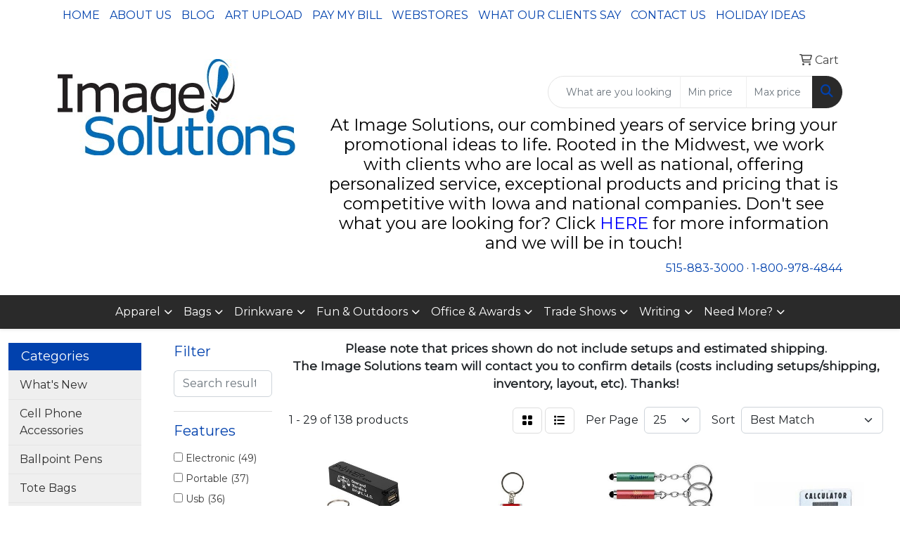

--- FILE ---
content_type: text/html
request_url: https://www.imagesolutionsdm.com/ws/ws.dll/StartSrch?UID=9982&WENavID=10358538
body_size: 13262
content:
<!DOCTYPE html>
<html lang="en"><head>
<meta charset="utf-8">
<meta http-equiv="X-UA-Compatible" content="IE=edge">
<meta name="viewport" content="width=device-width, initial-scale=1">
<!-- The above 3 meta tags *must* come first in the head; any other head content must come *after* these tags -->


<link href="/distsite/styles/8/css/bootstrap.min.css" rel="stylesheet" />
<link href="https://fonts.googleapis.com/css?family=Open+Sans:400,600|Oswald:400,600" rel="stylesheet">
<link href="/distsite/styles/8/css/owl.carousel.min.css" rel="stylesheet">
<link href="/distsite/styles/8/css/nouislider.css" rel="stylesheet">
<!--<link href="/distsite/styles/8/css/menu.css" rel="stylesheet"/>-->
<link href="/distsite/styles/8/css/flexslider.css" rel="stylesheet">
<link href="/distsite/styles/8/css/all.min.css" rel="stylesheet">
<link href="/distsite/styles/8/css/slick/slick.css" rel="stylesheet"/>
<link href="/distsite/styles/8/css/lightbox/lightbox.css" rel="stylesheet"  />
<link href="/distsite/styles/8/css/yamm.css" rel="stylesheet" />
<!-- Custom styles for this theme -->
<link href="/we/we.dll/StyleSheet?UN=9982&Type=WETheme&TS=C45975.6261342593" rel="stylesheet">
<!-- Custom styles for this theme -->
<link href="/we/we.dll/StyleSheet?UN=9982&Type=WETheme-PS&TS=C45975.6261342593" rel="stylesheet">
<style>

#header-btm {
padding: 0;
}

#nav1 {
text-transform: uppercase;
}
.header-three #logo img {max-height: 180px;}
</style>

<!-- HTML5 shim and Respond.js for IE8 support of HTML5 elements and media queries -->
<!--[if lt IE 9]>
      <script src="https://oss.maxcdn.com/html5shiv/3.7.3/html5shiv.min.js"></script>
      <script src="https://oss.maxcdn.com/respond/1.4.2/respond.min.js"></script>
    <![endif]-->

</head>

<body style="background:#fff;">


  <!-- Slide-Out Menu -->
  <div id="filter-menu" class="filter-menu">
    <button id="close-menu" class="btn-close"></button>
    <div class="menu-content">
      
<aside class="filter-sidebar">



<div class="filter-section first">
	<h2>Filter</h2>
	 <div class="input-group mb-3">
	 <input type="text" style="border-right:0;" placeholder="Search results" class="form-control text-search-within-results" name="SearchWithinResults" value="" maxlength="100" onkeyup="HandleTextFilter(event);">
	  <label class="input-group-text" style="background-color:#fff;"><a  style="display:none;" href="javascript:void(0);" class="remove-filter" data-toggle="tooltip" title="Clear" onclick="ClearTextFilter();"><i class="far fa-times" aria-hidden="true"></i> <span class="fa-sr-only">x</span></a></label>
	</div>
</div>

<a href="javascript:void(0);" class="clear-filters"  style="display:none;" onclick="ClearDrillDown();">Clear all filters</a>

<div class="filter-section"  style="display:none;">
	<h2>Categories</h2>

	<div class="filter-list">

	 

		<!-- wrapper for more filters -->
        <div class="show-filter">

		</div><!-- showfilters -->

	</div>

		<a href="#" class="show-more"  style="display:none;" >Show more</a>
</div>


<div class="filter-section" >
	<h2>Features</h2>

		<div class="filter-list">

	  		<div class="checkbox"><label><input class="filtercheckbox" type="checkbox" name="2|Electronic" ><span> Electronic (49)</span></label></div><div class="checkbox"><label><input class="filtercheckbox" type="checkbox" name="2|Portable" ><span> Portable (37)</span></label></div><div class="checkbox"><label><input class="filtercheckbox" type="checkbox" name="2|Usb" ><span> Usb (36)</span></label></div><div class="checkbox"><label><input class="filtercheckbox" type="checkbox" name="2|Gb" ><span> Gb (30)</span></label></div><div class="checkbox"><label><input class="filtercheckbox" type="checkbox" name="2|Digital" ><span> Digital (24)</span></label></div><div class="checkbox"><label><input class="filtercheckbox" type="checkbox" name="2|Keychain" ><span> Keychain (23)</span></label></div><div class="checkbox"><label><input class="filtercheckbox" type="checkbox" name="2|Lightweight" ><span> Lightweight (20)</span></label></div><div class="checkbox"><label><input class="filtercheckbox" type="checkbox" name="2|Device" ><span> Device (19)</span></label></div><div class="checkbox"><label><input class="filtercheckbox" type="checkbox" name="2|Travel" ><span> Travel (19)</span></label></div><div class="checkbox"><label><input class="filtercheckbox" type="checkbox" name="2|Compact" ><span> Compact (17)</span></label></div><div class="show-filter"><div class="checkbox"><label><input class="filtercheckbox" type="checkbox" name="2|Computer" ><span> Computer (17)</span></label></div><div class="checkbox"><label><input class="filtercheckbox" type="checkbox" name="2|Flash" ><span> Flash (17)</span></label></div><div class="checkbox"><label><input class="filtercheckbox" type="checkbox" name="2|Memory" ><span> Memory (17)</span></label></div><div class="checkbox"><label><input class="filtercheckbox" type="checkbox" name="2|Tech" ><span> Tech (17)</span></label></div><div class="checkbox"><label><input class="filtercheckbox" type="checkbox" name="2|Durable" ><span> Durable (16)</span></label></div><div class="checkbox"><label><input class="filtercheckbox" type="checkbox" name="2|Laptop" ><span> Laptop (16)</span></label></div><div class="checkbox"><label><input class="filtercheckbox" type="checkbox" name="2|Chip" ><span> Chip (15)</span></label></div><div class="checkbox"><label><input class="filtercheckbox" type="checkbox" name="2|Flashdrive" ><span> Flashdrive (15)</span></label></div><div class="checkbox"><label><input class="filtercheckbox" type="checkbox" name="2|Gigabyte" ><span> Gigabyte (15)</span></label></div><div class="checkbox"><label><input class="filtercheckbox" type="checkbox" name="2|It" ><span> It (15)</span></label></div><div class="checkbox"><label><input class="filtercheckbox" type="checkbox" name="2|Jumpdrive" ><span> Jumpdrive (15)</span></label></div><div class="checkbox"><label><input class="filtercheckbox" type="checkbox" name="2|Mac" ><span> Mac (15)</span></label></div><div class="checkbox"><label><input class="filtercheckbox" type="checkbox" name="2|Megabyte" ><span> Megabyte (15)</span></label></div><div class="checkbox"><label><input class="filtercheckbox" type="checkbox" name="2|Pc" ><span> Pc (15)</span></label></div><div class="checkbox"><label><input class="filtercheckbox" type="checkbox" name="2|Removeable" ><span> Removeable (15)</span></label></div><div class="checkbox"><label><input class="filtercheckbox" type="checkbox" name="2|Thumbdrive" ><span> Thumbdrive (15)</span></label></div><div class="checkbox"><label><input class="filtercheckbox" type="checkbox" name="2|Wifi" ><span> Wifi (15)</span></label></div><div class="checkbox"><label><input class="filtercheckbox" type="checkbox" name="2|Key" ><span> Key (14)</span></label></div><div class="checkbox"><label><input class="filtercheckbox" type="checkbox" name="2|Outdoor" ><span> Outdoor (14)</span></label></div><div class="checkbox"><label><input class="filtercheckbox" type="checkbox" name="2|Handheld" ><span> Handheld (13)</span></label></div><div class="checkbox"><label><input class="filtercheckbox" type="checkbox" name="2|Key holder" ><span> Key holder (13)</span></label></div><div class="checkbox"><label><input class="filtercheckbox" type="checkbox" name="2|Key chain" ><span> Key chain (12)</span></label></div><div class="checkbox"><label><input class="filtercheckbox" type="checkbox" name="2|Office" ><span> Office (12)</span></label></div><div class="checkbox"><label><input class="filtercheckbox" type="checkbox" name="2|Pocket" ><span> Pocket (12)</span></label></div><div class="checkbox"><label><input class="filtercheckbox" type="checkbox" name="2|Key ring" ><span> Key ring (10)</span></label></div><div class="checkbox"><label><input class="filtercheckbox" type="checkbox" name="2|Plastic" ><span> Plastic (10)</span></label></div><div class="checkbox"><label><input class="filtercheckbox" type="checkbox" name="2|Split ring" ><span> Split ring (10)</span></label></div><div class="checkbox"><label><input class="filtercheckbox" type="checkbox" name="2|Electronic storage device" ><span> Electronic storage device (9)</span></label></div><div class="checkbox"><label><input class="filtercheckbox" type="checkbox" name="2|Keyring" ><span> Keyring (9)</span></label></div><div class="checkbox"><label><input class="filtercheckbox" type="checkbox" name="2|Mini" ><span> Mini (9)</span></label></div><div class="checkbox"><label><input class="filtercheckbox" type="checkbox" name="2|Battery" ><span> Battery (8)</span></label></div><div class="checkbox"><label><input class="filtercheckbox" type="checkbox" name="2|Student" ><span> Student (8)</span></label></div><div class="checkbox"><label><input class="filtercheckbox" type="checkbox" name="2|Convenient" ><span> Convenient (7)</span></label></div><div class="checkbox"><label><input class="filtercheckbox" type="checkbox" name="2|Key tag" ><span> Key tag (7)</span></label></div><div class="checkbox"><label><input class="filtercheckbox" type="checkbox" name="2|Phone" ><span> Phone (7)</span></label></div><div class="checkbox"><label><input class="filtercheckbox" type="checkbox" name="2|School" ><span> School (7)</span></label></div><div class="checkbox"><label><input class="filtercheckbox" type="checkbox" name="2|Tag" ><span> Tag (7)</span></label></div><div class="checkbox"><label><input class="filtercheckbox" type="checkbox" name="2|Charger" ><span> Charger (6)</span></label></div><div class="checkbox"><label><input class="filtercheckbox" type="checkbox" name="2|Corporate" ><span> Corporate (6)</span></label></div><div class="checkbox"><label><input class="filtercheckbox" type="checkbox" name="2|Leather" ><span> Leather (6)</span></label></div></div>

			<!-- wrapper for more filters -->
			<div class="show-filter">

			</div><!-- showfilters -->
 		</div>
		<a href="#" class="show-more"  >Show more</a>


</div>


<div class="filter-section" >
	<h2>Colors</h2>

		<div class="filter-list">

		  	<div class="checkbox"><label><input class="filtercheckbox" type="checkbox" name="1|Black" ><span> Black (90)</span></label></div><div class="checkbox"><label><input class="filtercheckbox" type="checkbox" name="1|Blue" ><span> Blue (69)</span></label></div><div class="checkbox"><label><input class="filtercheckbox" type="checkbox" name="1|Red" ><span> Red (67)</span></label></div><div class="checkbox"><label><input class="filtercheckbox" type="checkbox" name="1|Green" ><span> Green (62)</span></label></div><div class="checkbox"><label><input class="filtercheckbox" type="checkbox" name="1|White" ><span> White (53)</span></label></div><div class="checkbox"><label><input class="filtercheckbox" type="checkbox" name="1|Pink" ><span> Pink (51)</span></label></div><div class="checkbox"><label><input class="filtercheckbox" type="checkbox" name="1|Yellow" ><span> Yellow (47)</span></label></div><div class="checkbox"><label><input class="filtercheckbox" type="checkbox" name="1|Purple" ><span> Purple (34)</span></label></div><div class="checkbox"><label><input class="filtercheckbox" type="checkbox" name="1|Silver" ><span> Silver (19)</span></label></div><div class="checkbox"><label><input class="filtercheckbox" type="checkbox" name="1|Orange" ><span> Orange (15)</span></label></div><div class="show-filter"><div class="checkbox"><label><input class="filtercheckbox" type="checkbox" name="1|Gray" ><span> Gray (12)</span></label></div><div class="checkbox"><label><input class="filtercheckbox" type="checkbox" name="1|Brown" ><span> Brown (11)</span></label></div><div class="checkbox"><label><input class="filtercheckbox" type="checkbox" name="1|Light blue" ><span> Light blue (10)</span></label></div><div class="checkbox"><label><input class="filtercheckbox" type="checkbox" name="1|Gold" ><span> Gold (9)</span></label></div><div class="checkbox"><label><input class="filtercheckbox" type="checkbox" name="1|Navy blue" ><span> Navy blue (5)</span></label></div><div class="checkbox"><label><input class="filtercheckbox" type="checkbox" name="1|Red/silver" ><span> Red/silver (5)</span></label></div><div class="checkbox"><label><input class="filtercheckbox" type="checkbox" name="1|Royal blue" ><span> Royal blue (5)</span></label></div><div class="checkbox"><label><input class="filtercheckbox" type="checkbox" name="1|Blue/silver" ><span> Blue/silver (4)</span></label></div><div class="checkbox"><label><input class="filtercheckbox" type="checkbox" name="1|Black/silver" ><span> Black/silver (3)</span></label></div><div class="checkbox"><label><input class="filtercheckbox" type="checkbox" name="1|Dark blue" ><span> Dark blue (3)</span></label></div><div class="checkbox"><label><input class="filtercheckbox" type="checkbox" name="1|Dark brown" ><span> Dark brown (3)</span></label></div><div class="checkbox"><label><input class="filtercheckbox" type="checkbox" name="1|Light green" ><span> Light green (3)</span></label></div><div class="checkbox"><label><input class="filtercheckbox" type="checkbox" name="1|Sliver" ><span> Sliver (3)</span></label></div><div class="checkbox"><label><input class="filtercheckbox" type="checkbox" name="1|Transparent" ><span> Transparent (3)</span></label></div><div class="checkbox"><label><input class="filtercheckbox" type="checkbox" name="1|Various" ><span> Various (3)</span></label></div><div class="checkbox"><label><input class="filtercheckbox" type="checkbox" name="1|Beige" ><span> Beige (2)</span></label></div><div class="checkbox"><label><input class="filtercheckbox" type="checkbox" name="1|Blue/black" ><span> Blue/black (2)</span></label></div><div class="checkbox"><label><input class="filtercheckbox" type="checkbox" name="1|Blue/white" ><span> Blue/white (2)</span></label></div><div class="checkbox"><label><input class="filtercheckbox" type="checkbox" name="1|Green/silver" ><span> Green/silver (2)</span></label></div><div class="checkbox"><label><input class="filtercheckbox" type="checkbox" name="1|Light gray" ><span> Light gray (2)</span></label></div><div class="checkbox"><label><input class="filtercheckbox" type="checkbox" name="1|Metallic blue" ><span> Metallic blue (2)</span></label></div><div class="checkbox"><label><input class="filtercheckbox" type="checkbox" name="1|Red/black" ><span> Red/black (2)</span></label></div><div class="checkbox"><label><input class="filtercheckbox" type="checkbox" name="1|Rose red" ><span> Rose red (2)</span></label></div><div class="checkbox"><label><input class="filtercheckbox" type="checkbox" name="1|Transparent blue" ><span> Transparent blue (2)</span></label></div><div class="checkbox"><label><input class="filtercheckbox" type="checkbox" name="1|Transparent green" ><span> Transparent green (2)</span></label></div><div class="checkbox"><label><input class="filtercheckbox" type="checkbox" name="1|Transparent red" ><span> Transparent red (2)</span></label></div><div class="checkbox"><label><input class="filtercheckbox" type="checkbox" name="1|Transparent yellow" ><span> Transparent yellow (2)</span></label></div><div class="checkbox"><label><input class="filtercheckbox" type="checkbox" name="1|Violet" ><span> Violet (2)</span></label></div><div class="checkbox"><label><input class="filtercheckbox" type="checkbox" name="1|White/silver" ><span> White/silver (2)</span></label></div><div class="checkbox"><label><input class="filtercheckbox" type="checkbox" name="1|Black/blue" ><span> Black/blue (1)</span></label></div><div class="checkbox"><label><input class="filtercheckbox" type="checkbox" name="1|Black/white" ><span> Black/white (1)</span></label></div><div class="checkbox"><label><input class="filtercheckbox" type="checkbox" name="1|Bule" ><span> Bule (1)</span></label></div><div class="checkbox"><label><input class="filtercheckbox" type="checkbox" name="1|Clear" ><span> Clear (1)</span></label></div><div class="checkbox"><label><input class="filtercheckbox" type="checkbox" name="1|Clear/silver" ><span> Clear/silver (1)</span></label></div><div class="checkbox"><label><input class="filtercheckbox" type="checkbox" name="1|Coffee" ><span> Coffee (1)</span></label></div><div class="checkbox"><label><input class="filtercheckbox" type="checkbox" name="1|Dark gray" ><span> Dark gray (1)</span></label></div><div class="checkbox"><label><input class="filtercheckbox" type="checkbox" name="1|Dark green" ><span> Dark green (1)</span></label></div><div class="checkbox"><label><input class="filtercheckbox" type="checkbox" name="1|Dark red" ><span> Dark red (1)</span></label></div><div class="checkbox"><label><input class="filtercheckbox" type="checkbox" name="1|Gold/silver" ><span> Gold/silver (1)</span></label></div><div class="checkbox"><label><input class="filtercheckbox" type="checkbox" name="1|Golden" ><span> Golden (1)</span></label></div></div>


			<!-- wrapper for more filters -->
			<div class="show-filter">

			</div><!-- showfilters -->

		  </div>

		<a href="#" class="show-more"  >Show more</a>
</div>


<div class="filter-section"  >
	<h2>Price Range</h2>
	<div class="filter-price-wrap">
		<div class="filter-price-inner">
			<div class="input-group">
				<span class="input-group-text input-group-text-white">$</span>
				<input type="text" class="form-control form-control-sm filter-min-prices" name="min-prices" value="" placeholder="Min" onkeyup="HandlePriceFilter(event);">
			</div>
			<div class="input-group">
				<span class="input-group-text input-group-text-white">$</span>
				<input type="text" class="form-control form-control-sm filter-max-prices" name="max-prices" value="" placeholder="Max" onkeyup="HandlePriceFilter(event);">
			</div>
		</div>
		<a href="javascript:void(0)" onclick="SetPriceFilter();" ><i class="fa-solid fa-chevron-right"></i></a>
	</div>
</div>

<div class="filter-section"   >
	<h2>Quantity</h2>
	<div class="filter-price-wrap mb-2">
		<input type="text" class="form-control form-control-sm filter-quantity" value="" placeholder="Qty" onkeyup="HandleQuantityFilter(event);">
		<a href="javascript:void(0)" onclick="SetQuantityFilter();"><i class="fa-solid fa-chevron-right"></i></a>
	</div>
</div>




	</aside>

    </div>
</div>




	<div class="container-fluid">
		<div class="row">

			<div class="col-md-3 col-lg-2">
        <div class="d-none d-md-block">
          <div id="desktop-filter">
            
<aside class="filter-sidebar">



<div class="filter-section first">
	<h2>Filter</h2>
	 <div class="input-group mb-3">
	 <input type="text" style="border-right:0;" placeholder="Search results" class="form-control text-search-within-results" name="SearchWithinResults" value="" maxlength="100" onkeyup="HandleTextFilter(event);">
	  <label class="input-group-text" style="background-color:#fff;"><a  style="display:none;" href="javascript:void(0);" class="remove-filter" data-toggle="tooltip" title="Clear" onclick="ClearTextFilter();"><i class="far fa-times" aria-hidden="true"></i> <span class="fa-sr-only">x</span></a></label>
	</div>
</div>

<a href="javascript:void(0);" class="clear-filters"  style="display:none;" onclick="ClearDrillDown();">Clear all filters</a>

<div class="filter-section"  style="display:none;">
	<h2>Categories</h2>

	<div class="filter-list">

	 

		<!-- wrapper for more filters -->
        <div class="show-filter">

		</div><!-- showfilters -->

	</div>

		<a href="#" class="show-more"  style="display:none;" >Show more</a>
</div>


<div class="filter-section" >
	<h2>Features</h2>

		<div class="filter-list">

	  		<div class="checkbox"><label><input class="filtercheckbox" type="checkbox" name="2|Electronic" ><span> Electronic (49)</span></label></div><div class="checkbox"><label><input class="filtercheckbox" type="checkbox" name="2|Portable" ><span> Portable (37)</span></label></div><div class="checkbox"><label><input class="filtercheckbox" type="checkbox" name="2|Usb" ><span> Usb (36)</span></label></div><div class="checkbox"><label><input class="filtercheckbox" type="checkbox" name="2|Gb" ><span> Gb (30)</span></label></div><div class="checkbox"><label><input class="filtercheckbox" type="checkbox" name="2|Digital" ><span> Digital (24)</span></label></div><div class="checkbox"><label><input class="filtercheckbox" type="checkbox" name="2|Keychain" ><span> Keychain (23)</span></label></div><div class="checkbox"><label><input class="filtercheckbox" type="checkbox" name="2|Lightweight" ><span> Lightweight (20)</span></label></div><div class="checkbox"><label><input class="filtercheckbox" type="checkbox" name="2|Device" ><span> Device (19)</span></label></div><div class="checkbox"><label><input class="filtercheckbox" type="checkbox" name="2|Travel" ><span> Travel (19)</span></label></div><div class="checkbox"><label><input class="filtercheckbox" type="checkbox" name="2|Compact" ><span> Compact (17)</span></label></div><div class="show-filter"><div class="checkbox"><label><input class="filtercheckbox" type="checkbox" name="2|Computer" ><span> Computer (17)</span></label></div><div class="checkbox"><label><input class="filtercheckbox" type="checkbox" name="2|Flash" ><span> Flash (17)</span></label></div><div class="checkbox"><label><input class="filtercheckbox" type="checkbox" name="2|Memory" ><span> Memory (17)</span></label></div><div class="checkbox"><label><input class="filtercheckbox" type="checkbox" name="2|Tech" ><span> Tech (17)</span></label></div><div class="checkbox"><label><input class="filtercheckbox" type="checkbox" name="2|Durable" ><span> Durable (16)</span></label></div><div class="checkbox"><label><input class="filtercheckbox" type="checkbox" name="2|Laptop" ><span> Laptop (16)</span></label></div><div class="checkbox"><label><input class="filtercheckbox" type="checkbox" name="2|Chip" ><span> Chip (15)</span></label></div><div class="checkbox"><label><input class="filtercheckbox" type="checkbox" name="2|Flashdrive" ><span> Flashdrive (15)</span></label></div><div class="checkbox"><label><input class="filtercheckbox" type="checkbox" name="2|Gigabyte" ><span> Gigabyte (15)</span></label></div><div class="checkbox"><label><input class="filtercheckbox" type="checkbox" name="2|It" ><span> It (15)</span></label></div><div class="checkbox"><label><input class="filtercheckbox" type="checkbox" name="2|Jumpdrive" ><span> Jumpdrive (15)</span></label></div><div class="checkbox"><label><input class="filtercheckbox" type="checkbox" name="2|Mac" ><span> Mac (15)</span></label></div><div class="checkbox"><label><input class="filtercheckbox" type="checkbox" name="2|Megabyte" ><span> Megabyte (15)</span></label></div><div class="checkbox"><label><input class="filtercheckbox" type="checkbox" name="2|Pc" ><span> Pc (15)</span></label></div><div class="checkbox"><label><input class="filtercheckbox" type="checkbox" name="2|Removeable" ><span> Removeable (15)</span></label></div><div class="checkbox"><label><input class="filtercheckbox" type="checkbox" name="2|Thumbdrive" ><span> Thumbdrive (15)</span></label></div><div class="checkbox"><label><input class="filtercheckbox" type="checkbox" name="2|Wifi" ><span> Wifi (15)</span></label></div><div class="checkbox"><label><input class="filtercheckbox" type="checkbox" name="2|Key" ><span> Key (14)</span></label></div><div class="checkbox"><label><input class="filtercheckbox" type="checkbox" name="2|Outdoor" ><span> Outdoor (14)</span></label></div><div class="checkbox"><label><input class="filtercheckbox" type="checkbox" name="2|Handheld" ><span> Handheld (13)</span></label></div><div class="checkbox"><label><input class="filtercheckbox" type="checkbox" name="2|Key holder" ><span> Key holder (13)</span></label></div><div class="checkbox"><label><input class="filtercheckbox" type="checkbox" name="2|Key chain" ><span> Key chain (12)</span></label></div><div class="checkbox"><label><input class="filtercheckbox" type="checkbox" name="2|Office" ><span> Office (12)</span></label></div><div class="checkbox"><label><input class="filtercheckbox" type="checkbox" name="2|Pocket" ><span> Pocket (12)</span></label></div><div class="checkbox"><label><input class="filtercheckbox" type="checkbox" name="2|Key ring" ><span> Key ring (10)</span></label></div><div class="checkbox"><label><input class="filtercheckbox" type="checkbox" name="2|Plastic" ><span> Plastic (10)</span></label></div><div class="checkbox"><label><input class="filtercheckbox" type="checkbox" name="2|Split ring" ><span> Split ring (10)</span></label></div><div class="checkbox"><label><input class="filtercheckbox" type="checkbox" name="2|Electronic storage device" ><span> Electronic storage device (9)</span></label></div><div class="checkbox"><label><input class="filtercheckbox" type="checkbox" name="2|Keyring" ><span> Keyring (9)</span></label></div><div class="checkbox"><label><input class="filtercheckbox" type="checkbox" name="2|Mini" ><span> Mini (9)</span></label></div><div class="checkbox"><label><input class="filtercheckbox" type="checkbox" name="2|Battery" ><span> Battery (8)</span></label></div><div class="checkbox"><label><input class="filtercheckbox" type="checkbox" name="2|Student" ><span> Student (8)</span></label></div><div class="checkbox"><label><input class="filtercheckbox" type="checkbox" name="2|Convenient" ><span> Convenient (7)</span></label></div><div class="checkbox"><label><input class="filtercheckbox" type="checkbox" name="2|Key tag" ><span> Key tag (7)</span></label></div><div class="checkbox"><label><input class="filtercheckbox" type="checkbox" name="2|Phone" ><span> Phone (7)</span></label></div><div class="checkbox"><label><input class="filtercheckbox" type="checkbox" name="2|School" ><span> School (7)</span></label></div><div class="checkbox"><label><input class="filtercheckbox" type="checkbox" name="2|Tag" ><span> Tag (7)</span></label></div><div class="checkbox"><label><input class="filtercheckbox" type="checkbox" name="2|Charger" ><span> Charger (6)</span></label></div><div class="checkbox"><label><input class="filtercheckbox" type="checkbox" name="2|Corporate" ><span> Corporate (6)</span></label></div><div class="checkbox"><label><input class="filtercheckbox" type="checkbox" name="2|Leather" ><span> Leather (6)</span></label></div></div>

			<!-- wrapper for more filters -->
			<div class="show-filter">

			</div><!-- showfilters -->
 		</div>
		<a href="#" class="show-more"  >Show more</a>


</div>


<div class="filter-section" >
	<h2>Colors</h2>

		<div class="filter-list">

		  	<div class="checkbox"><label><input class="filtercheckbox" type="checkbox" name="1|Black" ><span> Black (90)</span></label></div><div class="checkbox"><label><input class="filtercheckbox" type="checkbox" name="1|Blue" ><span> Blue (69)</span></label></div><div class="checkbox"><label><input class="filtercheckbox" type="checkbox" name="1|Red" ><span> Red (67)</span></label></div><div class="checkbox"><label><input class="filtercheckbox" type="checkbox" name="1|Green" ><span> Green (62)</span></label></div><div class="checkbox"><label><input class="filtercheckbox" type="checkbox" name="1|White" ><span> White (53)</span></label></div><div class="checkbox"><label><input class="filtercheckbox" type="checkbox" name="1|Pink" ><span> Pink (51)</span></label></div><div class="checkbox"><label><input class="filtercheckbox" type="checkbox" name="1|Yellow" ><span> Yellow (47)</span></label></div><div class="checkbox"><label><input class="filtercheckbox" type="checkbox" name="1|Purple" ><span> Purple (34)</span></label></div><div class="checkbox"><label><input class="filtercheckbox" type="checkbox" name="1|Silver" ><span> Silver (19)</span></label></div><div class="checkbox"><label><input class="filtercheckbox" type="checkbox" name="1|Orange" ><span> Orange (15)</span></label></div><div class="show-filter"><div class="checkbox"><label><input class="filtercheckbox" type="checkbox" name="1|Gray" ><span> Gray (12)</span></label></div><div class="checkbox"><label><input class="filtercheckbox" type="checkbox" name="1|Brown" ><span> Brown (11)</span></label></div><div class="checkbox"><label><input class="filtercheckbox" type="checkbox" name="1|Light blue" ><span> Light blue (10)</span></label></div><div class="checkbox"><label><input class="filtercheckbox" type="checkbox" name="1|Gold" ><span> Gold (9)</span></label></div><div class="checkbox"><label><input class="filtercheckbox" type="checkbox" name="1|Navy blue" ><span> Navy blue (5)</span></label></div><div class="checkbox"><label><input class="filtercheckbox" type="checkbox" name="1|Red/silver" ><span> Red/silver (5)</span></label></div><div class="checkbox"><label><input class="filtercheckbox" type="checkbox" name="1|Royal blue" ><span> Royal blue (5)</span></label></div><div class="checkbox"><label><input class="filtercheckbox" type="checkbox" name="1|Blue/silver" ><span> Blue/silver (4)</span></label></div><div class="checkbox"><label><input class="filtercheckbox" type="checkbox" name="1|Black/silver" ><span> Black/silver (3)</span></label></div><div class="checkbox"><label><input class="filtercheckbox" type="checkbox" name="1|Dark blue" ><span> Dark blue (3)</span></label></div><div class="checkbox"><label><input class="filtercheckbox" type="checkbox" name="1|Dark brown" ><span> Dark brown (3)</span></label></div><div class="checkbox"><label><input class="filtercheckbox" type="checkbox" name="1|Light green" ><span> Light green (3)</span></label></div><div class="checkbox"><label><input class="filtercheckbox" type="checkbox" name="1|Sliver" ><span> Sliver (3)</span></label></div><div class="checkbox"><label><input class="filtercheckbox" type="checkbox" name="1|Transparent" ><span> Transparent (3)</span></label></div><div class="checkbox"><label><input class="filtercheckbox" type="checkbox" name="1|Various" ><span> Various (3)</span></label></div><div class="checkbox"><label><input class="filtercheckbox" type="checkbox" name="1|Beige" ><span> Beige (2)</span></label></div><div class="checkbox"><label><input class="filtercheckbox" type="checkbox" name="1|Blue/black" ><span> Blue/black (2)</span></label></div><div class="checkbox"><label><input class="filtercheckbox" type="checkbox" name="1|Blue/white" ><span> Blue/white (2)</span></label></div><div class="checkbox"><label><input class="filtercheckbox" type="checkbox" name="1|Green/silver" ><span> Green/silver (2)</span></label></div><div class="checkbox"><label><input class="filtercheckbox" type="checkbox" name="1|Light gray" ><span> Light gray (2)</span></label></div><div class="checkbox"><label><input class="filtercheckbox" type="checkbox" name="1|Metallic blue" ><span> Metallic blue (2)</span></label></div><div class="checkbox"><label><input class="filtercheckbox" type="checkbox" name="1|Red/black" ><span> Red/black (2)</span></label></div><div class="checkbox"><label><input class="filtercheckbox" type="checkbox" name="1|Rose red" ><span> Rose red (2)</span></label></div><div class="checkbox"><label><input class="filtercheckbox" type="checkbox" name="1|Transparent blue" ><span> Transparent blue (2)</span></label></div><div class="checkbox"><label><input class="filtercheckbox" type="checkbox" name="1|Transparent green" ><span> Transparent green (2)</span></label></div><div class="checkbox"><label><input class="filtercheckbox" type="checkbox" name="1|Transparent red" ><span> Transparent red (2)</span></label></div><div class="checkbox"><label><input class="filtercheckbox" type="checkbox" name="1|Transparent yellow" ><span> Transparent yellow (2)</span></label></div><div class="checkbox"><label><input class="filtercheckbox" type="checkbox" name="1|Violet" ><span> Violet (2)</span></label></div><div class="checkbox"><label><input class="filtercheckbox" type="checkbox" name="1|White/silver" ><span> White/silver (2)</span></label></div><div class="checkbox"><label><input class="filtercheckbox" type="checkbox" name="1|Black/blue" ><span> Black/blue (1)</span></label></div><div class="checkbox"><label><input class="filtercheckbox" type="checkbox" name="1|Black/white" ><span> Black/white (1)</span></label></div><div class="checkbox"><label><input class="filtercheckbox" type="checkbox" name="1|Bule" ><span> Bule (1)</span></label></div><div class="checkbox"><label><input class="filtercheckbox" type="checkbox" name="1|Clear" ><span> Clear (1)</span></label></div><div class="checkbox"><label><input class="filtercheckbox" type="checkbox" name="1|Clear/silver" ><span> Clear/silver (1)</span></label></div><div class="checkbox"><label><input class="filtercheckbox" type="checkbox" name="1|Coffee" ><span> Coffee (1)</span></label></div><div class="checkbox"><label><input class="filtercheckbox" type="checkbox" name="1|Dark gray" ><span> Dark gray (1)</span></label></div><div class="checkbox"><label><input class="filtercheckbox" type="checkbox" name="1|Dark green" ><span> Dark green (1)</span></label></div><div class="checkbox"><label><input class="filtercheckbox" type="checkbox" name="1|Dark red" ><span> Dark red (1)</span></label></div><div class="checkbox"><label><input class="filtercheckbox" type="checkbox" name="1|Gold/silver" ><span> Gold/silver (1)</span></label></div><div class="checkbox"><label><input class="filtercheckbox" type="checkbox" name="1|Golden" ><span> Golden (1)</span></label></div></div>


			<!-- wrapper for more filters -->
			<div class="show-filter">

			</div><!-- showfilters -->

		  </div>

		<a href="#" class="show-more"  >Show more</a>
</div>


<div class="filter-section"  >
	<h2>Price Range</h2>
	<div class="filter-price-wrap">
		<div class="filter-price-inner">
			<div class="input-group">
				<span class="input-group-text input-group-text-white">$</span>
				<input type="text" class="form-control form-control-sm filter-min-prices" name="min-prices" value="" placeholder="Min" onkeyup="HandlePriceFilter(event);">
			</div>
			<div class="input-group">
				<span class="input-group-text input-group-text-white">$</span>
				<input type="text" class="form-control form-control-sm filter-max-prices" name="max-prices" value="" placeholder="Max" onkeyup="HandlePriceFilter(event);">
			</div>
		</div>
		<a href="javascript:void(0)" onclick="SetPriceFilter();" ><i class="fa-solid fa-chevron-right"></i></a>
	</div>
</div>

<div class="filter-section"   >
	<h2>Quantity</h2>
	<div class="filter-price-wrap mb-2">
		<input type="text" class="form-control form-control-sm filter-quantity" value="" placeholder="Qty" onkeyup="HandleQuantityFilter(event);">
		<a href="javascript:void(0)" onclick="SetQuantityFilter();"><i class="fa-solid fa-chevron-right"></i></a>
	</div>
</div>




	</aside>

          </div>
        </div>
			</div>

			<div class="col-md-9 col-lg-10">
				<p><font face="Montserrat" size="2"><p style="text-align: center;"><span style="font-size: 13pt;"><strong>Please note that prices shown do not include setups and estimated shipping.<br />The Image Solutions team will contact you to confirm details (costs including setups/shipping, inventory, layout, etc). Thanks!</strong></span></p></font></p>

				<ol class="breadcrumb"  style="display:none;" >
              		<li><a href="https://www.imagesolutionsdm.com" target="_top">Home</a></li>
             	 	<li class="active">Electronic</li>
            	</ol>




				<div id="product-list-controls">

				
						<div class="d-flex align-items-center justify-content-between">
							<div class="d-none d-md-block me-3">
								1 - 29 of  138 <span class="d-none d-lg-inline">products</span>
							</div>
					  
						  <!-- Right Aligned Controls -->
						  <div class="product-controls-right d-flex align-items-center">
       
              <button id="show-filter-button" class="btn btn-control d-block d-md-none"><i class="fa-solid fa-filter" aria-hidden="true"></i></button>

							
							<span class="me-3">
								<a href="/ws/ws.dll/StartSrch?UID=9982&WENavID=10358538&View=T&ST=26012300271751072376934063" class="btn btn-control grid" title="Change to Grid View"><i class="fa-solid fa-grid-2" aria-hidden="true"></i>  <span class="fa-sr-only">Grid</span></a>
								<a href="/ws/ws.dll/StartSrch?UID=9982&WENavID=10358538&View=L&ST=26012300271751072376934063" class="btn btn-control" title="Change to List View"><i class="fa-solid fa-list"></i> <span class="fa-sr-only">List</span></a>
							</span>
							
					  
							<!-- Number of Items Per Page -->
							<div class="me-2 d-none d-lg-block">
								<label>Per Page</label>
							</div>
							<div class="me-3 d-none d-md-block">
								<select class="form-select notranslate" onchange="GoToNewURL(this);" aria-label="Items per page">
									<option value="/ws/ws.dll/StartSrch?UID=9982&WENavID=10358538&ST=26012300271751072376934063&PPP=10" >10</option><option value="/ws/ws.dll/StartSrch?UID=9982&WENavID=10358538&ST=26012300271751072376934063&PPP=25" selected>25</option><option value="/ws/ws.dll/StartSrch?UID=9982&WENavID=10358538&ST=26012300271751072376934063&PPP=50" >50</option><option value="/ws/ws.dll/StartSrch?UID=9982&WENavID=10358538&ST=26012300271751072376934063&PPP=100" >100</option><option value="/ws/ws.dll/StartSrch?UID=9982&WENavID=10358538&ST=26012300271751072376934063&PPP=250" >250</option>
								
								</select>
							</div>
					  
							<!-- Sort By -->
							<div class="d-none d-lg-block me-2">
								<label>Sort</label>
							</div>
							<div>
								<select class="form-select" onchange="GoToNewURL(this);">
									<option value="/ws/ws.dll/StartSrch?UID=9982&WENavID=10358538&Sort=0">Best Match</option><option value="/ws/ws.dll/StartSrch?UID=9982&WENavID=10358538&Sort=3">Most Popular</option><option value="/ws/ws.dll/StartSrch?UID=9982&WENavID=10358538&Sort=1">Price (Low to High)</option><option value="/ws/ws.dll/StartSrch?UID=9982&WENavID=10358538&Sort=2">Price (High to Low)</option>
								 </select>
							</div>
						  </div>
						</div>

			  </div>

				<!-- Product Results List -->
				<ul class="thumbnail-list"><a name="0" href="#" alt="Item 0"></a>
<li>
 <a href="https://www.imagesolutionsdm.com/p/XXANH-JSSPH/in-style-2200mah-power-bank" target="_parent" alt="In-Style - 2200mAh Power Bank">
 <div class="pr-list-grid">
		<img class="img-responsive" src="/ws/ws.dll/QPic?SN=60462&P=324441717&I=0&PX=300" alt="In-Style - 2200mAh Power Bank">
		<p class="pr-name">In-Style - 2200mAh Power Bank</p>
		<div class="pr-meta-row">
			<div class="product-reviews"  style="display:none;">
				<div class="rating-stars">
				<i class="fa-solid fa-star-sharp" aria-hidden="true"></i><i class="fa-solid fa-star-sharp" aria-hidden="true"></i><i class="fa-solid fa-star-sharp" aria-hidden="true"></i><i class="fa-solid fa-star-sharp" aria-hidden="true"></i><i class="fa-solid fa-star-sharp" aria-hidden="true"></i>
				</div>
				<span class="rating-count">(0)</span>
			</div>
			
		</div>
		<p class="pr-number"  ><span class="notranslate">Item #XXANH-JSSPH</span></p>
		<p class="pr-price"  ><span class="notranslate">$6.99</span> - <span class="notranslate">$7.86</span></p>
 </div>
 </a>
</li>
<a name="1" href="#" alt="Item 1"></a>
<li>
 <a href="https://www.imagesolutionsdm.com/p/GUWKB-EZKKR/razor-thin-flashlight" target="_parent" alt="Razor Thin Flashlight">
 <div class="pr-list-grid">
		<img class="img-responsive" src="/ws/ws.dll/QPic?SN=56850&P=742274341&I=0&PX=300" alt="Razor Thin Flashlight">
		<p class="pr-name">Razor Thin Flashlight</p>
		<div class="pr-meta-row">
			<div class="product-reviews"  style="display:none;">
				<div class="rating-stars">
				<i class="fa-solid fa-star-sharp" aria-hidden="true"></i><i class="fa-solid fa-star-sharp" aria-hidden="true"></i><i class="fa-solid fa-star-sharp" aria-hidden="true"></i><i class="fa-solid fa-star-sharp" aria-hidden="true"></i><i class="fa-solid fa-star-sharp" aria-hidden="true"></i>
				</div>
				<span class="rating-count">(0)</span>
			</div>
			
		</div>
		<p class="pr-number"  ><span class="notranslate">Item #GUWKB-EZKKR</span></p>
		<p class="pr-price"  ><span class="notranslate">$1.33</span> - <span class="notranslate">$1.44</span></p>
 </div>
 </a>
</li>
<a name="2" href="#" alt="Item 2"></a>
<li>
 <a href="https://www.imagesolutionsdm.com/p/GYYFI-JCSTA/soft-touch-stylus-key-chain" target="_parent" alt="Soft Touch Stylus Key Chain">
 <div class="pr-list-grid">
		<img class="img-responsive" src="/ws/ws.dll/QPic?SN=63646&P=744160598&I=0&PX=300" alt="Soft Touch Stylus Key Chain">
		<p class="pr-name">Soft Touch Stylus Key Chain</p>
		<div class="pr-meta-row">
			<div class="product-reviews"  style="display:none;">
				<div class="rating-stars">
				<i class="fa-solid fa-star-sharp" aria-hidden="true"></i><i class="fa-solid fa-star-sharp" aria-hidden="true"></i><i class="fa-solid fa-star-sharp" aria-hidden="true"></i><i class="fa-solid fa-star-sharp" aria-hidden="true"></i><i class="fa-solid fa-star-sharp" aria-hidden="true"></i>
				</div>
				<span class="rating-count">(0)</span>
			</div>
			
		</div>
		<p class="pr-number"  ><span class="notranslate">Item #GYYFI-JCSTA</span></p>
		<p class="pr-price"  ><span class="notranslate">$1.90</span> - <span class="notranslate">$2.75</span></p>
 </div>
 </a>
</li>
<a name="3" href="#" alt="Item 3"></a>
<li>
 <a href="https://www.imagesolutionsdm.com/p/WSCLI-FMBSC/rectangle-key-chain-calculator" target="_parent" alt="Rectangle Key Chain Calculator">
 <div class="pr-list-grid">
		<img class="img-responsive" src="/ws/ws.dll/QPic?SN=63322&P=732496938&I=0&PX=300" alt="Rectangle Key Chain Calculator">
		<p class="pr-name">Rectangle Key Chain Calculator</p>
		<div class="pr-meta-row">
			<div class="product-reviews"  style="display:none;">
				<div class="rating-stars">
				<i class="fa-solid fa-star-sharp" aria-hidden="true"></i><i class="fa-solid fa-star-sharp" aria-hidden="true"></i><i class="fa-solid fa-star-sharp" aria-hidden="true"></i><i class="fa-solid fa-star-sharp" aria-hidden="true"></i><i class="fa-solid fa-star-sharp" aria-hidden="true"></i>
				</div>
				<span class="rating-count">(0)</span>
			</div>
			
		</div>
		<p class="pr-number"  ><span class="notranslate">Item #WSCLI-FMBSC</span></p>
		<p class="pr-price"  ><span class="notranslate">$3.48</span> - <span class="notranslate">$4.35</span></p>
 </div>
 </a>
</li>
<a name="4" href="#" alt="Item 4"></a>
<li>
 <a href="https://www.imagesolutionsdm.com/p/XSCNF-FMBRF/key-chain-calculator" target="_parent" alt="Key Chain Calculator">
 <div class="pr-list-grid">
		<img class="img-responsive" src="/ws/ws.dll/QPic?SN=63322&P=572496915&I=0&PX=300" alt="Key Chain Calculator">
		<p class="pr-name">Key Chain Calculator</p>
		<div class="pr-meta-row">
			<div class="product-reviews"  style="display:none;">
				<div class="rating-stars">
				<i class="fa-solid fa-star-sharp" aria-hidden="true"></i><i class="fa-solid fa-star-sharp" aria-hidden="true"></i><i class="fa-solid fa-star-sharp" aria-hidden="true"></i><i class="fa-solid fa-star-sharp" aria-hidden="true"></i><i class="fa-solid fa-star-sharp" aria-hidden="true"></i>
				</div>
				<span class="rating-count">(0)</span>
			</div>
			
		</div>
		<p class="pr-number"  ><span class="notranslate">Item #XSCNF-FMBRF</span></p>
		<p class="pr-price"  ><span class="notranslate">$4.05</span> - <span class="notranslate">$5.06</span></p>
 </div>
 </a>
</li>
<a name="5" href="#" alt="Item 5"></a>
<li>
 <a href="https://www.imagesolutionsdm.com/p/AQAGJ-JUGQN/key-chain-power-bank" target="_parent" alt="Key Chain Power Bank">
 <div class="pr-list-grid">
		<img class="img-responsive" src="/ws/ws.dll/QPic?SN=67670&P=944468789&I=0&PX=300" alt="Key Chain Power Bank">
		<p class="pr-name">Key Chain Power Bank</p>
		<div class="pr-meta-row">
			<div class="product-reviews"  style="display:none;">
				<div class="rating-stars">
				<i class="fa-solid fa-star-sharp" aria-hidden="true"></i><i class="fa-solid fa-star-sharp" aria-hidden="true"></i><i class="fa-solid fa-star-sharp" aria-hidden="true"></i><i class="fa-solid fa-star-sharp" aria-hidden="true"></i><i class="fa-solid fa-star-sharp" aria-hidden="true"></i>
				</div>
				<span class="rating-count">(0)</span>
			</div>
			
		</div>
		<p class="pr-number"  ><span class="notranslate">Item #AQAGJ-JUGQN</span></p>
		<p class="pr-price"  ><span class="notranslate">$9.16</span> - <span class="notranslate">$11.33</span></p>
 </div>
 </a>
</li>
<a name="6" href="#" alt="Item 6"></a>
<li>
 <a href="https://www.imagesolutionsdm.com/p/GWVND-GPYSZ/rounded-edge-swivel-middle-usb-drive-wkey-ring" target="_parent" alt="Rounded Edge Swivel Middle USB Drive w/Key Ring">
 <div class="pr-list-grid">
		<img class="img-responsive" src="/ws/ws.dll/QPic?SN=67670&P=533022213&I=0&PX=300" alt="Rounded Edge Swivel Middle USB Drive w/Key Ring">
		<p class="pr-name">Rounded Edge Swivel Middle USB Drive w/Key Ring</p>
		<div class="pr-meta-row">
			<div class="product-reviews"  style="display:none;">
				<div class="rating-stars">
				<i class="fa-solid fa-star-sharp" aria-hidden="true"></i><i class="fa-solid fa-star-sharp" aria-hidden="true"></i><i class="fa-solid fa-star-sharp" aria-hidden="true"></i><i class="fa-solid fa-star-sharp" aria-hidden="true"></i><i class="fa-solid fa-star-sharp" aria-hidden="true"></i>
				</div>
				<span class="rating-count">(0)</span>
			</div>
			
		</div>
		<p class="pr-number"  ><span class="notranslate">Item #GWVND-GPYSZ</span></p>
		<p class="pr-price"  style="display:none;" ></p>
 </div>
 </a>
</li>
<a name="7" href="#" alt="Item 7"></a>
<li>
 <a href="https://www.imagesolutionsdm.com/p/NWUIJ-GPYRH/bottle-shaped-usb-drive" target="_parent" alt="Bottle Shaped USB Drive">
 <div class="pr-list-grid">
		<img class="img-responsive" src="/ws/ws.dll/QPic?SN=67670&P=583022169&I=0&PX=300" alt="Bottle Shaped USB Drive">
		<p class="pr-name">Bottle Shaped USB Drive</p>
		<div class="pr-meta-row">
			<div class="product-reviews"  style="display:none;">
				<div class="rating-stars">
				<i class="fa-solid fa-star-sharp" aria-hidden="true"></i><i class="fa-solid fa-star-sharp" aria-hidden="true"></i><i class="fa-solid fa-star-sharp" aria-hidden="true"></i><i class="fa-solid fa-star-sharp" aria-hidden="true"></i><i class="fa-solid fa-star-sharp" aria-hidden="true"></i>
				</div>
				<span class="rating-count">(0)</span>
			</div>
			
		</div>
		<p class="pr-number"  ><span class="notranslate">Item #NWUIJ-GPYRH</span></p>
		<p class="pr-price"  style="display:none;" ></p>
 </div>
 </a>
</li>
<a name="8" href="#" alt="Item 8"></a>
<li>
 <a href="https://www.imagesolutionsdm.com/p/UWUHB-GPYRJ/pill-shape-usb-drive-wkeychain-clip" target="_parent" alt="Pill Shape USB Drive w/Keychain Clip">
 <div class="pr-list-grid">
		<img class="img-responsive" src="/ws/ws.dll/QPic?SN=67670&P=313022171&I=0&PX=300" alt="Pill Shape USB Drive w/Keychain Clip">
		<p class="pr-name">Pill Shape USB Drive w/Keychain Clip</p>
		<div class="pr-meta-row">
			<div class="product-reviews"  style="display:none;">
				<div class="rating-stars">
				<i class="fa-solid fa-star-sharp" aria-hidden="true"></i><i class="fa-solid fa-star-sharp" aria-hidden="true"></i><i class="fa-solid fa-star-sharp" aria-hidden="true"></i><i class="fa-solid fa-star-sharp" aria-hidden="true"></i><i class="fa-solid fa-star-sharp" aria-hidden="true"></i>
				</div>
				<span class="rating-count">(0)</span>
			</div>
			
		</div>
		<p class="pr-number"  ><span class="notranslate">Item #UWUHB-GPYRJ</span></p>
		<p class="pr-price"  style="display:none;" ></p>
 </div>
 </a>
</li>
<a name="9" href="#" alt="Item 9"></a>
<li>
 <a href="https://www.imagesolutionsdm.com/p/GWUKJ-GPYQN/cylinder-lip-stick-shape-usb-drive-w-key-chain" target="_parent" alt="Cylinder Lip Stick Shape USB Drive w/ Key Chain">
 <div class="pr-list-grid">
		<img class="img-responsive" src="/ws/ws.dll/QPic?SN=67670&P=523022149&I=0&PX=300" alt="Cylinder Lip Stick Shape USB Drive w/ Key Chain">
		<p class="pr-name">Cylinder Lip Stick Shape USB Drive w/ Key Chain</p>
		<div class="pr-meta-row">
			<div class="product-reviews"  style="display:none;">
				<div class="rating-stars">
				<i class="fa-solid fa-star-sharp" aria-hidden="true"></i><i class="fa-solid fa-star-sharp" aria-hidden="true"></i><i class="fa-solid fa-star-sharp" aria-hidden="true"></i><i class="fa-solid fa-star-sharp" aria-hidden="true"></i><i class="fa-solid fa-star-sharp" aria-hidden="true"></i>
				</div>
				<span class="rating-count">(0)</span>
			</div>
			
		</div>
		<p class="pr-number"  ><span class="notranslate">Item #GWUKJ-GPYQN</span></p>
		<p class="pr-price"  style="display:none;" ></p>
 </div>
 </a>
</li>
<a name="10" href="#" alt="Item 10"></a>
<li>
 <a href="https://www.imagesolutionsdm.com/p/DUANH-IWDIB/light-bulb-usb-drive-wsplit-ring" target="_parent" alt="Light Bulb USB Drive w/Split Ring">
 <div class="pr-list-grid">
		<img class="img-responsive" src="/ws/ws.dll/QPic?SN=67670&P=394044717&I=0&PX=300" alt="Light Bulb USB Drive w/Split Ring">
		<p class="pr-name">Light Bulb USB Drive w/Split Ring</p>
		<div class="pr-meta-row">
			<div class="product-reviews"  style="display:none;">
				<div class="rating-stars">
				<i class="fa-solid fa-star-sharp" aria-hidden="true"></i><i class="fa-solid fa-star-sharp" aria-hidden="true"></i><i class="fa-solid fa-star-sharp" aria-hidden="true"></i><i class="fa-solid fa-star-sharp" aria-hidden="true"></i><i class="fa-solid fa-star-sharp" aria-hidden="true"></i>
				</div>
				<span class="rating-count">(0)</span>
			</div>
			
		</div>
		<p class="pr-number"  ><span class="notranslate">Item #DUANH-IWDIB</span></p>
		<p class="pr-price"  style="display:none;" ></p>
 </div>
 </a>
</li>
<a name="11" href="#" alt="Item 11"></a>
<li>
 <a href="https://www.imagesolutionsdm.com/p/WTCMF-NRJNX/metal-usb-flash-drive-wkey-ring-shorter-prod-time" target="_parent" alt="Metal USB Flash Drive w/Key Ring (Shorter Prod Time)">
 <div class="pr-list-grid">
		<img class="img-responsive" src="/ws/ws.dll/QPic?SN=68769&P=116245925&I=0&PX=300" alt="Metal USB Flash Drive w/Key Ring (Shorter Prod Time)">
		<p class="pr-name">Metal USB Flash Drive w/Key Ring (Shorter Prod Time)</p>
		<div class="pr-meta-row">
			<div class="product-reviews"  style="display:none;">
				<div class="rating-stars">
				<i class="fa-solid fa-star-sharp" aria-hidden="true"></i><i class="fa-solid fa-star-sharp" aria-hidden="true"></i><i class="fa-solid fa-star-sharp" aria-hidden="true"></i><i class="fa-solid fa-star-sharp" aria-hidden="true"></i><i class="fa-solid fa-star-sharp" aria-hidden="true"></i>
				</div>
				<span class="rating-count">(0)</span>
			</div>
			
		</div>
		<p class="pr-number"  ><span class="notranslate">Item #WTCMF-NRJNX</span></p>
		<p class="pr-price"  style="display:none;" ></p>
 </div>
 </a>
</li>
<a name="12" href="#" alt="Item 12"></a>
<li>
 <a href="https://www.imagesolutionsdm.com/p/QTCME-NRJNW/metal-usb-flash-drive-wkey-ring" target="_parent" alt="Metal USB Flash Drive w/Key Ring">
 <div class="pr-list-grid">
		<img class="img-responsive" src="/ws/ws.dll/QPic?SN=68769&P=716245924&I=0&PX=300" alt="Metal USB Flash Drive w/Key Ring">
		<p class="pr-name">Metal USB Flash Drive w/Key Ring</p>
		<div class="pr-meta-row">
			<div class="product-reviews"  style="display:none;">
				<div class="rating-stars">
				<i class="fa-solid fa-star-sharp" aria-hidden="true"></i><i class="fa-solid fa-star-sharp" aria-hidden="true"></i><i class="fa-solid fa-star-sharp" aria-hidden="true"></i><i class="fa-solid fa-star-sharp" aria-hidden="true"></i><i class="fa-solid fa-star-sharp" aria-hidden="true"></i>
				</div>
				<span class="rating-count">(0)</span>
			</div>
			
		</div>
		<p class="pr-number"  ><span class="notranslate">Item #QTCME-NRJNW</span></p>
		<p class="pr-price"  style="display:none;" ></p>
 </div>
 </a>
</li>
<a name="13" href="#" alt="Item 13"></a>
<li>
 <a href="https://www.imagesolutionsdm.com/p/WTCLA-NRJOC/metal-usb-flash-drive-wkeychain-shorter-prod-time" target="_parent" alt="Metal USB Flash Drive w/Keychain (Shorter Prod Time)">
 <div class="pr-list-grid">
		<img class="img-responsive" src="/ws/ws.dll/QPic?SN=68769&P=146245930&I=0&PX=300" alt="Metal USB Flash Drive w/Keychain (Shorter Prod Time)">
		<p class="pr-name">Metal USB Flash Drive w/Keychain (Shorter Prod Time)</p>
		<div class="pr-meta-row">
			<div class="product-reviews"  style="display:none;">
				<div class="rating-stars">
				<i class="fa-solid fa-star-sharp" aria-hidden="true"></i><i class="fa-solid fa-star-sharp" aria-hidden="true"></i><i class="fa-solid fa-star-sharp" aria-hidden="true"></i><i class="fa-solid fa-star-sharp" aria-hidden="true"></i><i class="fa-solid fa-star-sharp" aria-hidden="true"></i>
				</div>
				<span class="rating-count">(0)</span>
			</div>
			
		</div>
		<p class="pr-number"  ><span class="notranslate">Item #WTCLA-NRJOC</span></p>
		<p class="pr-price"  style="display:none;" ></p>
 </div>
 </a>
</li>
<a name="14" href="#" alt="Item 14"></a>
<li>
 <a href="https://www.imagesolutionsdm.com/p/VTCMJ-NRJOB/metal-usb-flash-drive-wkeychain" target="_parent" alt="Metal USB Flash Drive w/Keychain">
 <div class="pr-list-grid">
		<img class="img-responsive" src="/ws/ws.dll/QPic?SN=68769&P=716245929&I=0&PX=300" alt="Metal USB Flash Drive w/Keychain">
		<p class="pr-name">Metal USB Flash Drive w/Keychain</p>
		<div class="pr-meta-row">
			<div class="product-reviews"  style="display:none;">
				<div class="rating-stars">
				<i class="fa-solid fa-star-sharp" aria-hidden="true"></i><i class="fa-solid fa-star-sharp" aria-hidden="true"></i><i class="fa-solid fa-star-sharp" aria-hidden="true"></i><i class="fa-solid fa-star-sharp" aria-hidden="true"></i><i class="fa-solid fa-star-sharp" aria-hidden="true"></i>
				</div>
				<span class="rating-count">(0)</span>
			</div>
			
		</div>
		<p class="pr-number"  ><span class="notranslate">Item #VTCMJ-NRJOB</span></p>
		<p class="pr-price"  style="display:none;" ></p>
 </div>
 </a>
</li>
<a name="15" href="#" alt="Item 15"></a>
<li>
 <a href="https://www.imagesolutionsdm.com/p/WQUNC-PBISU/kiki-wallet-key-holder" target="_parent" alt="Kiki Wallet Key Holder">
 <div class="pr-list-grid">
		<img class="img-responsive" src="/ws/ws.dll/QPic?SN=52682&P=956878112&I=0&PX=300" alt="Kiki Wallet Key Holder">
		<p class="pr-name">Kiki Wallet Key Holder</p>
		<div class="pr-meta-row">
			<div class="product-reviews"  style="display:none;">
				<div class="rating-stars">
				<i class="fa-solid fa-star-sharp" aria-hidden="true"></i><i class="fa-solid fa-star-sharp" aria-hidden="true"></i><i class="fa-solid fa-star-sharp" aria-hidden="true"></i><i class="fa-solid fa-star-sharp" aria-hidden="true"></i><i class="fa-solid fa-star-sharp" aria-hidden="true"></i>
				</div>
				<span class="rating-count">(0)</span>
			</div>
			
		</div>
		<p class="pr-number"  ><span class="notranslate">Item #WQUNC-PBISU</span></p>
		<p class="pr-price"  ><span class="notranslate">$5.427</span> - <span class="notranslate">$6.363</span></p>
 </div>
 </a>
</li>
<a name="16" href="#" alt="Item 16"></a>
<li>
 <a href="https://www.imagesolutionsdm.com/p/IUVLC-OBNHW/flashing-car-shaped-keychain" target="_parent" alt="Flashing Car Shaped Keychain">
 <div class="pr-list-grid">
		<img class="img-responsive" src="/ws/ws.dll/QPic?SN=51709&P=376424232&I=0&PX=300" alt="Flashing Car Shaped Keychain">
		<p class="pr-name">Flashing Car Shaped Keychain</p>
		<div class="pr-meta-row">
			<div class="product-reviews"  style="display:none;">
				<div class="rating-stars">
				<i class="fa-solid fa-star-sharp" aria-hidden="true"></i><i class="fa-solid fa-star-sharp" aria-hidden="true"></i><i class="fa-solid fa-star-sharp" aria-hidden="true"></i><i class="fa-solid fa-star-sharp" aria-hidden="true"></i><i class="fa-solid fa-star-sharp" aria-hidden="true"></i>
				</div>
				<span class="rating-count">(0)</span>
			</div>
			
		</div>
		<p class="pr-number"  ><span class="notranslate">Item #IUVLC-OBNHW</span></p>
		<p class="pr-price"  ><span class="notranslate">$0.76</span> - <span class="notranslate">$1.00</span></p>
 </div>
 </a>
</li>
<a name="17" href="#" alt="Item 17"></a>
<li>
 <a href="https://www.imagesolutionsdm.com/p/OQXMB-OXJQJ/squeeze-a-bean-popper-keychain" target="_parent" alt="Squeeze-A-Bean Popper Keychain">
 <div class="pr-list-grid">
		<img class="img-responsive" src="/ws/ws.dll/QPic?SN=51709&P=986808421&I=0&PX=300" alt="Squeeze-A-Bean Popper Keychain">
		<p class="pr-name">Squeeze-A-Bean Popper Keychain</p>
		<div class="pr-meta-row">
			<div class="product-reviews"  style="display:none;">
				<div class="rating-stars">
				<i class="fa-solid fa-star-sharp" aria-hidden="true"></i><i class="fa-solid fa-star-sharp" aria-hidden="true"></i><i class="fa-solid fa-star-sharp" aria-hidden="true"></i><i class="fa-solid fa-star-sharp" aria-hidden="true"></i><i class="fa-solid fa-star-sharp" aria-hidden="true"></i>
				</div>
				<span class="rating-count">(0)</span>
			</div>
			
		</div>
		<p class="pr-number"  ><span class="notranslate">Item #OQXMB-OXJQJ</span></p>
		<p class="pr-price"  ><span class="notranslate">$1.15</span> - <span class="notranslate">$1.56</span></p>
 </div>
 </a>
</li>
<a name="18" href="#" alt="Item 18"></a>
<li>
 <a href="https://www.imagesolutionsdm.com/p/FYWMF-MPTEZ/3-in-1-screwdriver-with-keychainring" target="_parent" alt="3-In-1 Screwdriver With Keychain/Ring">
 <div class="pr-list-grid">
		<img class="img-responsive" src="/ws/ws.dll/QPic?SN=50342&P=115760325&I=0&PX=300" alt="3-In-1 Screwdriver With Keychain/Ring">
		<p class="pr-name">3-In-1 Screwdriver With Keychain/Ring</p>
		<div class="pr-meta-row">
			<div class="product-reviews"  style="display:none;">
				<div class="rating-stars">
				<i class="fa-solid fa-star-sharp" aria-hidden="true"></i><i class="fa-solid fa-star-sharp" aria-hidden="true"></i><i class="fa-solid fa-star-sharp" aria-hidden="true"></i><i class="fa-solid fa-star-sharp" aria-hidden="true"></i><i class="fa-solid fa-star-sharp" aria-hidden="true"></i>
				</div>
				<span class="rating-count">(0)</span>
			</div>
			
		</div>
		<p class="pr-number"  ><span class="notranslate">Item #FYWMF-MPTEZ</span></p>
		<p class="pr-price"  ><span class="notranslate">$0.91</span> - <span class="notranslate">$1.70</span></p>
 </div>
 </a>
</li>
<a name="19" href="#" alt="Item 19"></a>
<li>
 <a href="https://www.imagesolutionsdm.com/p/URTNA-KLUPE/power-charger" target="_parent" alt="Power Charger">
 <div class="pr-list-grid">
		<img class="img-responsive" src="/ws/ws.dll/QPic?SN=50342&P=994777010&I=0&PX=300" alt="Power Charger">
		<p class="pr-name">Power Charger</p>
		<div class="pr-meta-row">
			<div class="product-reviews"  style="display:none;">
				<div class="rating-stars">
				<i class="fa-solid fa-star-sharp" aria-hidden="true"></i><i class="fa-solid fa-star-sharp" aria-hidden="true"></i><i class="fa-solid fa-star-sharp" aria-hidden="true"></i><i class="fa-solid fa-star-sharp" aria-hidden="true"></i><i class="fa-solid fa-star-sharp" aria-hidden="true"></i>
				</div>
				<span class="rating-count">(0)</span>
			</div>
			
		</div>
		<p class="pr-number"  ><span class="notranslate">Item #URTNA-KLUPE</span></p>
		<p class="pr-price"  ><span class="notranslate">$2.94</span> - <span class="notranslate">$5.15</span></p>
 </div>
 </a>
</li>
<a name="20" href="#" alt="Item 20"></a>
<li>
 <a href="https://www.imagesolutionsdm.com/p/XRTMA-KLUPO/rectangular-portable-power-bank" target="_parent" alt="Rectangular Portable Power Bank">
 <div class="pr-list-grid">
		<img class="img-responsive" src="/ws/ws.dll/QPic?SN=50342&P=924777020&I=0&PX=300" alt="Rectangular Portable Power Bank">
		<p class="pr-name">Rectangular Portable Power Bank</p>
		<div class="pr-meta-row">
			<div class="product-reviews"  style="display:none;">
				<div class="rating-stars">
				<i class="fa-solid fa-star-sharp" aria-hidden="true"></i><i class="fa-solid fa-star-sharp" aria-hidden="true"></i><i class="fa-solid fa-star-sharp" aria-hidden="true"></i><i class="fa-solid fa-star-sharp" aria-hidden="true"></i><i class="fa-solid fa-star-sharp" aria-hidden="true"></i>
				</div>
				<span class="rating-count">(0)</span>
			</div>
			
		</div>
		<p class="pr-number"  ><span class="notranslate">Item #XRTMA-KLUPO</span></p>
		<p class="pr-price"  ><span class="notranslate">$3.07</span> - <span class="notranslate">$5.34</span></p>
 </div>
 </a>
</li>
<a name="21" href="#" alt="Item 21"></a>
<li>
 <a href="https://www.imagesolutionsdm.com/p/DQBNH-TFMKV/mini-calculator-keychain" target="_parent" alt="Mini Calculator Keychain">
 <div class="pr-list-grid">
		<img class="img-responsive" src="/ws/ws.dll/QPic?SN=52252&P=528778817&I=0&PX=300" alt="Mini Calculator Keychain">
		<p class="pr-name">Mini Calculator Keychain</p>
		<div class="pr-meta-row">
			<div class="product-reviews"  style="display:none;">
				<div class="rating-stars">
				<i class="fa-solid fa-star-sharp" aria-hidden="true"></i><i class="fa-solid fa-star-sharp" aria-hidden="true"></i><i class="fa-solid fa-star-sharp" aria-hidden="true"></i><i class="fa-solid fa-star-sharp" aria-hidden="true"></i><i class="fa-solid fa-star-sharp" aria-hidden="true"></i>
				</div>
				<span class="rating-count">(0)</span>
			</div>
			
		</div>
		<p class="pr-number"  ><span class="notranslate">Item #DQBNH-TFMKV</span></p>
		<p class="pr-price"  ><span class="notranslate">$0.73</span> - <span class="notranslate">$3.01</span></p>
 </div>
 </a>
</li>
<a name="22" href="#" alt="Item 22"></a>
<li>
 <a href="https://www.imagesolutionsdm.com/p/JQBMD-TFMLB/mini-calculator-keychain-with-maze" target="_parent" alt="Mini Calculator Keychain With Maze">
 <div class="pr-list-grid">
		<img class="img-responsive" src="/ws/ws.dll/QPic?SN=52252&P=958778823&I=0&PX=300" alt="Mini Calculator Keychain With Maze">
		<p class="pr-name">Mini Calculator Keychain With Maze</p>
		<div class="pr-meta-row">
			<div class="product-reviews"  style="display:none;">
				<div class="rating-stars">
				<i class="fa-solid fa-star-sharp" aria-hidden="true"></i><i class="fa-solid fa-star-sharp" aria-hidden="true"></i><i class="fa-solid fa-star-sharp" aria-hidden="true"></i><i class="fa-solid fa-star-sharp" aria-hidden="true"></i><i class="fa-solid fa-star-sharp" aria-hidden="true"></i>
				</div>
				<span class="rating-count">(0)</span>
			</div>
			
		</div>
		<p class="pr-number"  ><span class="notranslate">Item #JQBMD-TFMLB</span></p>
		<p class="pr-price"  ><span class="notranslate">$0.68</span> - <span class="notranslate">$2.98</span></p>
 </div>
 </a>
</li>
<a name="23" href="#" alt="Item 23"></a>
<li>
 <a href="https://www.imagesolutionsdm.com/p/XWBHA-SPFKW/portable-hook-design-mini-pocket-calculator-with-bead-maze" target="_parent" alt="Portable Hook-Design Mini Pocket Calculator with Bead Maze">
 <div class="pr-list-grid">
		<img class="img-responsive" src="/ws/ws.dll/QPic?SN=52368&P=538492870&I=0&PX=300" alt="Portable Hook-Design Mini Pocket Calculator with Bead Maze">
		<p class="pr-name">Portable Hook-Design Mini Pocket Calculator with Bead Maze</p>
		<div class="pr-meta-row">
			<div class="product-reviews"  style="display:none;">
				<div class="rating-stars">
				<i class="fa-solid fa-star-sharp" aria-hidden="true"></i><i class="fa-solid fa-star-sharp" aria-hidden="true"></i><i class="fa-solid fa-star-sharp" aria-hidden="true"></i><i class="fa-solid fa-star-sharp" aria-hidden="true"></i><i class="fa-solid fa-star-sharp" aria-hidden="true"></i>
				</div>
				<span class="rating-count">(0)</span>
			</div>
			
		</div>
		<p class="pr-number"  ><span class="notranslate">Item #XWBHA-SPFKW</span></p>
		<p class="pr-price"  ><span class="notranslate">$0.682</span> - <span class="notranslate">$2.234</span></p>
 </div>
 </a>
</li>
<a name="24" href="#" alt="Item 24"></a>
<li>
 <a href="https://www.imagesolutionsdm.com/p/AWYLJ-RQSVR/ic-access-control-electronic-card-holder" target="_parent" alt="IC Access Control Electronic Card Holder">
 <div class="pr-list-grid">
		<img class="img-responsive" src="/ws/ws.dll/QPic?SN=52368&P=798062539&I=0&PX=300" alt="IC Access Control Electronic Card Holder">
		<p class="pr-name">IC Access Control Electronic Card Holder</p>
		<div class="pr-meta-row">
			<div class="product-reviews"  style="display:none;">
				<div class="rating-stars">
				<i class="fa-solid fa-star-sharp" aria-hidden="true"></i><i class="fa-solid fa-star-sharp" aria-hidden="true"></i><i class="fa-solid fa-star-sharp" aria-hidden="true"></i><i class="fa-solid fa-star-sharp" aria-hidden="true"></i><i class="fa-solid fa-star-sharp" aria-hidden="true"></i>
				</div>
				<span class="rating-count">(0)</span>
			</div>
			
		</div>
		<p class="pr-number"  ><span class="notranslate">Item #AWYLJ-RQSVR</span></p>
		<p class="pr-price"  ><span class="notranslate">$2.7807</span> - <span class="notranslate">$4.2164</span></p>
 </div>
 </a>
</li>
<a name="25" href="#" alt="Item 25"></a>
<li>
 <a href="https://www.imagesolutionsdm.com/p/BSTGG-PCYCS/whistle-key-finder" target="_parent" alt="Whistle Key Finder">
 <div class="pr-list-grid">
		<img class="img-responsive" src="/ws/ws.dll/QPic?SN=52554&P=336906086&I=0&PX=300" alt="Whistle Key Finder">
		<p class="pr-name">Whistle Key Finder</p>
		<div class="pr-meta-row">
			<div class="product-reviews"  style="display:none;">
				<div class="rating-stars">
				<i class="fa-solid fa-star-sharp" aria-hidden="true"></i><i class="fa-solid fa-star-sharp" aria-hidden="true"></i><i class="fa-solid fa-star-sharp" aria-hidden="true"></i><i class="fa-solid fa-star-sharp" aria-hidden="true"></i><i class="fa-solid fa-star-sharp" aria-hidden="true"></i>
				</div>
				<span class="rating-count">(0)</span>
			</div>
			
		</div>
		<p class="pr-number"  ><span class="notranslate">Item #BSTGG-PCYCS</span></p>
		<p class="pr-price"  ><span class="notranslate">$1.38</span> - <span class="notranslate">$2.36</span></p>
 </div>
 </a>
</li>
<a name="26" href="#" alt="Item 26"></a>
<li>
 <a href="https://www.imagesolutionsdm.com/p/PYTMG-PDDYG/mini-digital-luggage-scale" target="_parent" alt="Mini Digital Luggage Scale">
 <div class="pr-list-grid">
		<img class="img-responsive" src="/ws/ws.dll/QPic?SN=52554&P=776910026&I=0&PX=300" alt="Mini Digital Luggage Scale">
		<p class="pr-name">Mini Digital Luggage Scale</p>
		<div class="pr-meta-row">
			<div class="product-reviews"  style="display:none;">
				<div class="rating-stars">
				<i class="fa-solid fa-star-sharp" aria-hidden="true"></i><i class="fa-solid fa-star-sharp" aria-hidden="true"></i><i class="fa-solid fa-star-sharp" aria-hidden="true"></i><i class="fa-solid fa-star-sharp" aria-hidden="true"></i><i class="fa-solid fa-star-sharp" aria-hidden="true"></i>
				</div>
				<span class="rating-count">(0)</span>
			</div>
			
		</div>
		<p class="pr-number"  ><span class="notranslate">Item #PYTMG-PDDYG</span></p>
		<p class="pr-price"  ><span class="notranslate">$3.84</span> - <span class="notranslate">$4.86</span></p>
 </div>
 </a>
</li>
<a name="27" href="#" alt="Item 27"></a>
<li>
 <a href="https://www.imagesolutionsdm.com/p/OSVGD-SLZSL/mini-tetris-game-console-keychain" target="_parent" alt="Mini Tetris Game Console Keychain">
 <div class="pr-list-grid">
		<img class="img-responsive" src="/ws/ws.dll/QPic?SN=53064&P=988436283&I=0&PX=300" alt="Mini Tetris Game Console Keychain">
		<p class="pr-name">Mini Tetris Game Console Keychain</p>
		<div class="pr-meta-row">
			<div class="product-reviews"  style="display:none;">
				<div class="rating-stars">
				<i class="fa-solid fa-star-sharp" aria-hidden="true"></i><i class="fa-solid fa-star-sharp" aria-hidden="true"></i><i class="fa-solid fa-star-sharp" aria-hidden="true"></i><i class="fa-solid fa-star-sharp" aria-hidden="true"></i><i class="fa-solid fa-star-sharp" aria-hidden="true"></i>
				</div>
				<span class="rating-count">(0)</span>
			</div>
			
		</div>
		<p class="pr-number"  ><span class="notranslate">Item #OSVGD-SLZSL</span></p>
		<p class="pr-price"  ><span class="notranslate">$0.847</span> - <span class="notranslate">$1.707</span></p>
 </div>
 </a>
</li>
</ul>

			    <ul class="pagination center">
						  <!--
                          <li class="page-item">
                            <a class="page-link" href="#" aria-label="Previous">
                              <span aria-hidden="true">&laquo;</span>
                            </a>
                          </li>
						  -->
							<li class="page-item active"><a class="page-link" href="/ws/ws.dll/StartSrch?UID=9982&WENavID=10358538&ST=26012300271751072376934063&Start=0" title="Page 1" onMouseOver="window.status='Page 1';return true;" onMouseOut="window.status='';return true;"><span class="notranslate">1<span></a></li><li class="page-item"><a class="page-link" href="/ws/ws.dll/StartSrch?UID=9982&WENavID=10358538&ST=26012300271751072376934063&Start=28" title="Page 2" onMouseOver="window.status='Page 2';return true;" onMouseOut="window.status='';return true;"><span class="notranslate">2<span></a></li><li class="page-item"><a class="page-link" href="/ws/ws.dll/StartSrch?UID=9982&WENavID=10358538&ST=26012300271751072376934063&Start=56" title="Page 3" onMouseOver="window.status='Page 3';return true;" onMouseOut="window.status='';return true;"><span class="notranslate">3<span></a></li><li class="page-item"><a class="page-link" href="/ws/ws.dll/StartSrch?UID=9982&WENavID=10358538&ST=26012300271751072376934063&Start=84" title="Page 4" onMouseOver="window.status='Page 4';return true;" onMouseOut="window.status='';return true;"><span class="notranslate">4<span></a></li><li class="page-item"><a class="page-link" href="/ws/ws.dll/StartSrch?UID=9982&WENavID=10358538&ST=26012300271751072376934063&Start=112" title="Page 5" onMouseOver="window.status='Page 5';return true;" onMouseOut="window.status='';return true;"><span class="notranslate">5<span></a></li>
						  
                          <li class="page-item">
                            <a class="page-link" href="/ws/ws.dll/StartSrch?UID=9982&WENavID=10358538&Start=28&ST=26012300271751072376934063" aria-label="Next">
                              <span aria-hidden="true">&raquo;</span>
                            </a>
                          </li>
						  
							  </ul>

			</div>
		</div><!-- row -->

		<div class="row">
            <div class="col-12">
                <!-- Custom footer -->
                
            </div>
        </div>

	</div><!-- conatiner fluid -->


	<!-- Bootstrap core JavaScript
    ================================================== -->
    <!-- Placed at the end of the document so the pages load faster -->
    <script src="/distsite/styles/8/js/jquery.min.js"></script>
    <script src="/distsite/styles/8/js/bootstrap.min.js"></script>
   <script src="/distsite/styles/8/js/custom.js"></script>

	<!-- iFrame Resizer -->
	<script src="/js/iframeResizer.contentWindow.min.js"></script>
	<script src="/js/IFrameUtils.js?20150930"></script> <!-- For custom iframe integration functions (not resizing) -->
	<script>ScrollParentToTop();</script>

	



<!-- Custom - This page only -->
<script>

$(document).ready(function () {
    const $menuButton = $("#show-filter-button");
    const $closeMenuButton = $("#close-menu");
    const $slideMenu = $("#filter-menu");

    // open
    $menuButton.on("click", function (e) {
        e.stopPropagation(); 
        $slideMenu.addClass("open");
    });

    // close
    $closeMenuButton.on("click", function (e) {
        e.stopPropagation(); 
        $slideMenu.removeClass("open");
    });

    // clicking outside
    $(document).on("click", function (e) {
        if (!$slideMenu.is(e.target) && $slideMenu.has(e.target).length === 0) {
            $slideMenu.removeClass("open");
        }
    });

    // prevent click inside the menu from closing it
    $slideMenu.on("click", function (e) {
        e.stopPropagation();
    });
});


$(document).ready(function() {

	
var tooltipTriggerList = [].slice.call(document.querySelectorAll('[data-bs-toggle="tooltip"]'))
var tooltipList = tooltipTriggerList.map(function (tooltipTriggerEl) {
  return new bootstrap.Tooltip(tooltipTriggerEl, {
    'container': 'body'
  })
})


	
 // Filter Sidebar
 $(".show-filter").hide();
 $(".show-more").click(function (e) {
  e.preventDefault();
  $(this).siblings(".filter-list").find(".show-filter").slideToggle(400);
  $(this).toggleClass("show");
  $(this).text() === 'Show more' ? $(this).text('Show less') : $(this).text('Show more');
 });
 
   
});

// Drill-down filter check event
$(".filtercheckbox").click(function() {
  var checkboxid=this.name;
  var checkboxval=this.checked ? '1' : '0';
  GetRequestFromService('/ws/ws.dll/PSSearchFilterEdit?UID=9982&ST=26012300271751072376934063&ID='+encodeURIComponent(checkboxid)+'&Val='+checkboxval);
  ReloadSearchResults();
});

function ClearDrillDown()
{
  $('.text-search-within-results').val('');
  GetRequestFromService('/ws/ws.dll/PSSearchFilterEdit?UID=9982&ST=26012300271751072376934063&Clear=1');
  ReloadSearchResults();
}

function SetPriceFilter()
{
  var low;
  var hi;
  if ($('#filter-menu').hasClass('open')) {
    low = $('#filter-menu .filter-min-prices').val().trim();
    hi = $('#filter-menu .filter-max-prices').val().trim();
  } else {
    low = $('#desktop-filter .filter-min-prices').val().trim();
    hi = $('#desktop-filter .filter-max-prices').val().trim();
  }
  GetRequestFromService('/ws/ws.dll/PSSearchFilterEdit?UID=9982&ST=26012300271751072376934063&ID=3&LowPrc='+low+'&HiPrc='+hi);
  ReloadSearchResults();
}

function SetQuantityFilter()
{
  var qty;
  if ($('#filter-menu').hasClass('open')) {
    qty = $('#filter-menu .filter-quantity').val().trim();
  } else {
    qty = $('#desktop-filter .filter-quantity').val().trim();
  }
  GetRequestFromService('/ws/ws.dll/PSSearchFilterEdit?UID=9982&ST=26012300271751072376934063&ID=4&Qty='+qty);
  ReloadSearchResults();
}

function ReloadSearchResults(textsearch)
{
  var searchText;
  var url = '/ws/ws.dll/StartSrch?UID=9982&ST=26012300271751072376934063&Sort=&View=';
  var newUrl = new URL(url, window.location.origin);

  if ($('#filter-menu').hasClass('open')) {
    searchText = $('#filter-menu .text-search-within-results').val().trim();
  } else {
    searchText = $('#desktop-filter .text-search-within-results').val().trim();
  }

  if (searchText) {
    newUrl.searchParams.set('tf', searchText);
  }

  window.location.href = newUrl.toString();
}

function GoToNewURL(entered)
{
	to=entered.options[entered.selectedIndex].value;
	if (to>"") {
		location=to;
		entered.selectedIndex=0;
	}
}

function PostAdStatToService(AdID, Type)
{
  var URL = '/we/we.dll/AdStat?AdID='+ AdID + '&Type=' +Type;

  // Try using sendBeacon.  Some browsers may block this.
  if (navigator && navigator.sendBeacon) {
      navigator.sendBeacon(URL);
  }
  else {
    // Fall back to this method if sendBeacon is not supported
    // Note: must be synchronous - o/w page unlads before it's called
    // This will not work on Chrome though (which is why we use sendBeacon)
    GetRequestFromService(URL);
  }
}

function HandleTextFilter(e)
{
  if (e.key != 'Enter') return;

  e.preventDefault();
  ReloadSearchResults();
}

function ClearTextFilter()
{
  $('.text-search-within-results').val('');
  ReloadSearchResults();
}

function HandlePriceFilter(e)
{
  if (e.key != 'Enter') return;

  e.preventDefault();
  SetPriceFilter();
}

function HandleQuantityFilter(e)
{
  if (e.key != 'Enter') return;

  e.preventDefault();
  SetQuantityFilter();
}

</script>
<!-- End custom -->



</body>
</html>
